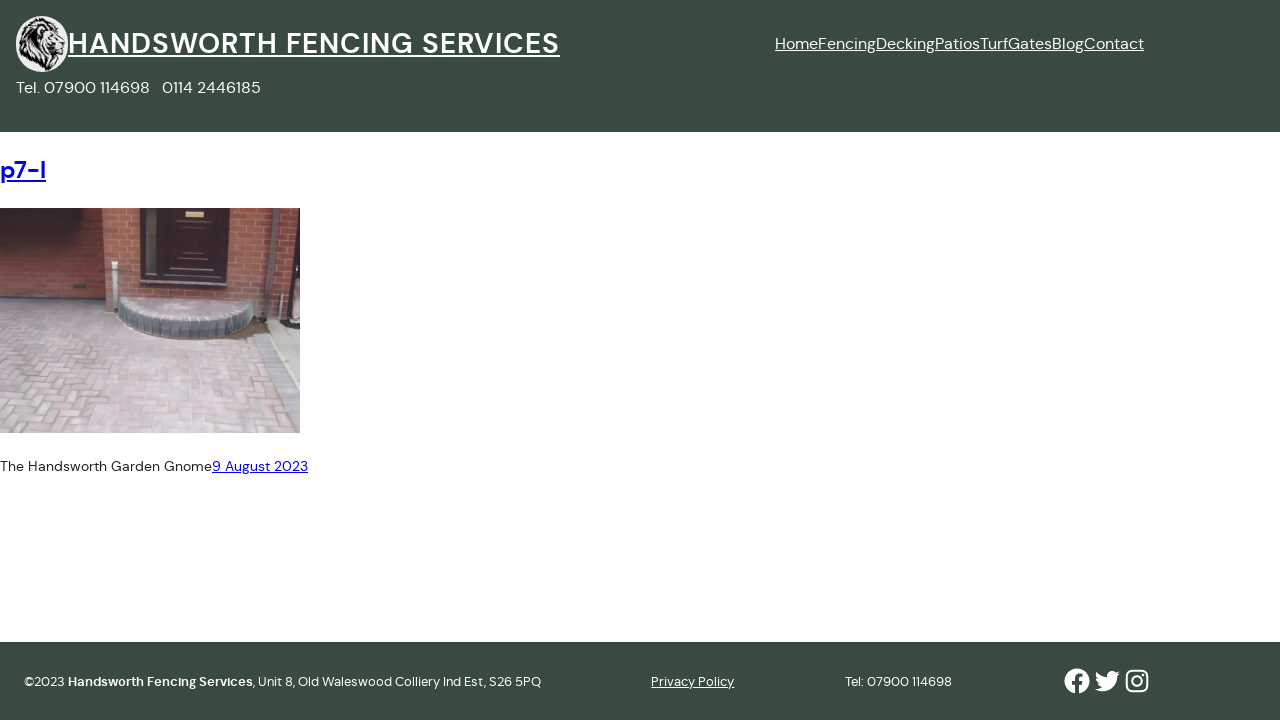

--- FILE ---
content_type: text/html; charset=UTF-8
request_url: https://handsworthfencingservices.co.uk/p7-l/
body_size: 14373
content:
<!DOCTYPE html>
<html dir="ltr" lang="en-GB" prefix="og: https://ogp.me/ns#">
<head>
	<meta charset="UTF-8" />
	<meta name="viewport" content="width=device-width, initial-scale=1" />

		<!-- All in One SEO 4.9.3 - aioseo.com -->
		<title>p7-l - Handsworth Fencing Services</title>
	<meta name="robots" content="max-image-preview:large" />
	<meta name="author" content="The Handsworth Garden Gnome"/>
	<link rel="canonical" href="https://handsworthfencingservices.co.uk/p7-l/" />
	<meta name="generator" content="All in One SEO (AIOSEO) 4.9.3" />
		<meta property="og:locale" content="en_GB" />
		<meta property="og:site_name" content="Handsworth Fencing Services - Fencing Excellence, One Panel at a Time." />
		<meta property="og:type" content="article" />
		<meta property="og:title" content="p7-l - Handsworth Fencing Services" />
		<meta property="og:url" content="https://handsworthfencingservices.co.uk/p7-l/" />
		<meta property="article:published_time" content="2023-08-08T23:32:16+00:00" />
		<meta property="article:modified_time" content="2023-08-08T23:32:16+00:00" />
		<meta property="article:publisher" content="https://www.facebook.com/HandsworthFencingServices/" />
		<meta name="twitter:card" content="summary_large_image" />
		<meta name="twitter:site" content="@HandsworthFence" />
		<meta name="twitter:title" content="p7-l - Handsworth Fencing Services" />
		<meta name="twitter:creator" content="@HandsworthFence" />
		<script type="application/ld+json" class="aioseo-schema">
			{"@context":"https:\/\/schema.org","@graph":[{"@type":"BreadcrumbList","@id":"https:\/\/handsworthfencingservices.co.uk\/p7-l\/#breadcrumblist","itemListElement":[{"@type":"ListItem","@id":"https:\/\/handsworthfencingservices.co.uk#listItem","position":1,"name":"Home","item":"https:\/\/handsworthfencingservices.co.uk","nextItem":{"@type":"ListItem","@id":"https:\/\/handsworthfencingservices.co.uk\/p7-l\/#listItem","name":"p7-l"}},{"@type":"ListItem","@id":"https:\/\/handsworthfencingservices.co.uk\/p7-l\/#listItem","position":2,"name":"p7-l","previousItem":{"@type":"ListItem","@id":"https:\/\/handsworthfencingservices.co.uk#listItem","name":"Home"}}]},{"@type":"ItemPage","@id":"https:\/\/handsworthfencingservices.co.uk\/p7-l\/#itempage","url":"https:\/\/handsworthfencingservices.co.uk\/p7-l\/","name":"p7-l - Handsworth Fencing Services","inLanguage":"en-GB","isPartOf":{"@id":"https:\/\/handsworthfencingservices.co.uk\/#website"},"breadcrumb":{"@id":"https:\/\/handsworthfencingservices.co.uk\/p7-l\/#breadcrumblist"},"author":{"@id":"https:\/\/handsworthfencingservices.co.uk\/author\/andyball2022protonmail-com\/#author"},"creator":{"@id":"https:\/\/handsworthfencingservices.co.uk\/author\/andyball2022protonmail-com\/#author"},"datePublished":"2023-08-09T00:32:16+01:00","dateModified":"2023-08-09T00:32:16+01:00"},{"@type":"Organization","@id":"https:\/\/handsworthfencingservices.co.uk\/#organization","name":"Handsworth Fencing Services","description":"Fencing Excellence, One Panel at a Time.","url":"https:\/\/handsworthfencingservices.co.uk\/","telephone":"+447900114698","logo":{"@type":"ImageObject","url":"https:\/\/handsworthfencingservices.co.uk\/wp-content\/uploads\/2023\/08\/f98e819f89372b30a494eaf55b7b57cb.jpg","@id":"https:\/\/handsworthfencingservices.co.uk\/p7-l\/#organizationLogo","width":688,"height":738},"image":{"@id":"https:\/\/handsworthfencingservices.co.uk\/p7-l\/#organizationLogo"},"sameAs":["https:\/\/www.facebook.com\/HandsworthFencingServices\/","https:\/\/twitter.com\/HandsworthFence"]},{"@type":"Person","@id":"https:\/\/handsworthfencingservices.co.uk\/author\/andyball2022protonmail-com\/#author","url":"https:\/\/handsworthfencingservices.co.uk\/author\/andyball2022protonmail-com\/","name":"The Handsworth Garden Gnome","image":{"@type":"ImageObject","@id":"https:\/\/handsworthfencingservices.co.uk\/p7-l\/#authorImage","url":"https:\/\/secure.gravatar.com\/avatar\/dcf42ef16c2575e22c742bceb1df777e?s=96&d=monsterid&r=g","width":96,"height":96,"caption":"The Handsworth Garden Gnome"}},{"@type":"WebSite","@id":"https:\/\/handsworthfencingservices.co.uk\/#website","url":"https:\/\/handsworthfencingservices.co.uk\/","name":"handsworthfencingservices.co.uk","description":"Fencing Excellence, One Panel at a Time.","inLanguage":"en-GB","publisher":{"@id":"https:\/\/handsworthfencingservices.co.uk\/#organization"}}]}
		</script>
		<!-- All in One SEO -->


<link rel="alternate" type="application/rss+xml" title="Handsworth Fencing Services &raquo; Feed" href="https://handsworthfencingservices.co.uk/feed/" />
<link rel="alternate" type="application/rss+xml" title="Handsworth Fencing Services &raquo; Comments Feed" href="https://handsworthfencingservices.co.uk/comments/feed/" />
<link rel="alternate" type="application/rss+xml" title="Handsworth Fencing Services &raquo; p7-l Comments Feed" href="https://handsworthfencingservices.co.uk/feed/?attachment_id=204" />
<style id='wp-block-site-logo-inline-css'>
.wp-block-site-logo{box-sizing:border-box;line-height:0}.wp-block-site-logo a{display:inline-block;line-height:0}.wp-block-site-logo.is-default-size img{height:auto;width:120px}.wp-block-site-logo img{height:auto;max-width:100%}.wp-block-site-logo a,.wp-block-site-logo img{border-radius:inherit}.wp-block-site-logo.aligncenter{margin-left:auto;margin-right:auto;text-align:center}.wp-block-site-logo.is-style-rounded{border-radius:9999px}
</style>
<style id='wp-block-site-title-inline-css'>
.wp-block-site-title a{color:inherit}
.wp-block-site-title a:where(:not(.wp-element-button)){text-decoration: none;}
</style>
<style id='wp-block-group-inline-css'>
.wp-block-group{box-sizing:border-box}
</style>
<style id='wp-block-navigation-link-inline-css'>
.wp-block-navigation .wp-block-navigation-item__label{overflow-wrap:break-word}.wp-block-navigation .wp-block-navigation-item__description{display:none}
</style>
<link rel='stylesheet' id='wp-block-navigation-css' href='https://handsworthfencingservices.co.uk/wp-includes/blocks/navigation/style.min.css?ver=6.4.7' media='all' />
<style id='wp-block-navigation-inline-css'>
.wp-block-navigation a:where(:not(.wp-element-button)){color: inherit;}
</style>
<style id='wp-block-post-title-inline-css'>
.wp-block-post-title{box-sizing:border-box;word-break:break-word}.wp-block-post-title a{display:inline-block}
</style>
<style id='wp-block-post-featured-image-inline-css'>
.wp-block-post-featured-image{margin-left:0;margin-right:0}.wp-block-post-featured-image a{display:block;height:100%}.wp-block-post-featured-image img{box-sizing:border-box;height:auto;max-width:100%;vertical-align:bottom;width:100%}.wp-block-post-featured-image.alignfull img,.wp-block-post-featured-image.alignwide img{width:100%}.wp-block-post-featured-image .wp-block-post-featured-image__overlay.has-background-dim{background-color:#000;inset:0;position:absolute}.wp-block-post-featured-image{position:relative}.wp-block-post-featured-image .wp-block-post-featured-image__overlay.has-background-gradient{background-color:transparent}.wp-block-post-featured-image .wp-block-post-featured-image__overlay.has-background-dim-0{opacity:0}.wp-block-post-featured-image .wp-block-post-featured-image__overlay.has-background-dim-10{opacity:.1}.wp-block-post-featured-image .wp-block-post-featured-image__overlay.has-background-dim-20{opacity:.2}.wp-block-post-featured-image .wp-block-post-featured-image__overlay.has-background-dim-30{opacity:.3}.wp-block-post-featured-image .wp-block-post-featured-image__overlay.has-background-dim-40{opacity:.4}.wp-block-post-featured-image .wp-block-post-featured-image__overlay.has-background-dim-50{opacity:.5}.wp-block-post-featured-image .wp-block-post-featured-image__overlay.has-background-dim-60{opacity:.6}.wp-block-post-featured-image .wp-block-post-featured-image__overlay.has-background-dim-70{opacity:.7}.wp-block-post-featured-image .wp-block-post-featured-image__overlay.has-background-dim-80{opacity:.8}.wp-block-post-featured-image .wp-block-post-featured-image__overlay.has-background-dim-90{opacity:.9}.wp-block-post-featured-image .wp-block-post-featured-image__overlay.has-background-dim-100{opacity:1}.wp-block-post-featured-image:where(.alignleft,.alignright){width:100%}
</style>
<style id='wp-block-post-author-inline-css'>
.wp-block-post-author{display:flex;flex-wrap:wrap}.wp-block-post-author__byline{font-size:.5em;margin-bottom:0;margin-top:0;width:100%}.wp-block-post-author__avatar{margin-right:1em}.wp-block-post-author__bio{font-size:.7em;margin-bottom:.7em}.wp-block-post-author__content{flex-basis:0;flex-grow:1}.wp-block-post-author__name{margin:0}
</style>
<style id='wp-block-post-date-inline-css'>
.wp-block-post-date{box-sizing:border-box}
</style>
<style id='wp-block-post-terms-inline-css'>
.wp-block-post-terms{box-sizing:border-box}.wp-block-post-terms .wp-block-post-terms__separator{white-space:pre-wrap}
</style>
<style id='wp-block-spacer-inline-css'>
.wp-block-spacer{clear:both}
</style>
<style id='wp-block-post-template-inline-css'>
.wp-block-post-template{list-style:none;margin-bottom:0;margin-top:0;max-width:100%;padding:0}.wp-block-post-template.wp-block-post-template{background:none}.wp-block-post-template.is-flex-container{display:flex;flex-direction:row;flex-wrap:wrap;gap:1.25em}.wp-block-post-template.is-flex-container>li{margin:0;width:100%}@media (min-width:600px){.wp-block-post-template.is-flex-container.is-flex-container.columns-2>li{width:calc(50% - .625em)}.wp-block-post-template.is-flex-container.is-flex-container.columns-3>li{width:calc(33.33333% - .83333em)}.wp-block-post-template.is-flex-container.is-flex-container.columns-4>li{width:calc(25% - .9375em)}.wp-block-post-template.is-flex-container.is-flex-container.columns-5>li{width:calc(20% - 1em)}.wp-block-post-template.is-flex-container.is-flex-container.columns-6>li{width:calc(16.66667% - 1.04167em)}}@media (max-width:600px){.wp-block-post-template-is-layout-grid.wp-block-post-template-is-layout-grid.wp-block-post-template-is-layout-grid.wp-block-post-template-is-layout-grid{grid-template-columns:1fr}}.wp-block-post-template-is-layout-constrained>li>.alignright,.wp-block-post-template-is-layout-flow>li>.alignright{-webkit-margin-start:2em;-webkit-margin-end:0;float:right;margin-inline-end:0;margin-inline-start:2em}.wp-block-post-template-is-layout-constrained>li>.alignleft,.wp-block-post-template-is-layout-flow>li>.alignleft{-webkit-margin-start:0;-webkit-margin-end:2em;float:left;margin-inline-end:2em;margin-inline-start:0}.wp-block-post-template-is-layout-constrained>li>.aligncenter,.wp-block-post-template-is-layout-flow>li>.aligncenter{-webkit-margin-start:auto;-webkit-margin-end:auto;margin-inline-end:auto;margin-inline-start:auto}
</style>
<style id='wp-block-query-pagination-inline-css'>
.wp-block-query-pagination>.wp-block-query-pagination-next,.wp-block-query-pagination>.wp-block-query-pagination-numbers,.wp-block-query-pagination>.wp-block-query-pagination-previous{margin-bottom:.5em;margin-right:.5em}.wp-block-query-pagination>.wp-block-query-pagination-next:last-child,.wp-block-query-pagination>.wp-block-query-pagination-numbers:last-child,.wp-block-query-pagination>.wp-block-query-pagination-previous:last-child{margin-right:0}.wp-block-query-pagination.is-content-justification-space-between>.wp-block-query-pagination-next:last-of-type{-webkit-margin-start:auto;margin-inline-start:auto}.wp-block-query-pagination.is-content-justification-space-between>.wp-block-query-pagination-previous:first-child{-webkit-margin-end:auto;margin-inline-end:auto}.wp-block-query-pagination .wp-block-query-pagination-previous-arrow{display:inline-block;margin-right:1ch}.wp-block-query-pagination .wp-block-query-pagination-previous-arrow:not(.is-arrow-chevron){transform:scaleX(1)}.wp-block-query-pagination .wp-block-query-pagination-next-arrow{display:inline-block;margin-left:1ch}.wp-block-query-pagination .wp-block-query-pagination-next-arrow:not(.is-arrow-chevron){transform:scaleX(1)}.wp-block-query-pagination.aligncenter{justify-content:center}
</style>
<style id='wp-block-paragraph-inline-css'>
.is-small-text{font-size:.875em}.is-regular-text{font-size:1em}.is-large-text{font-size:2.25em}.is-larger-text{font-size:3em}.has-drop-cap:not(:focus):first-letter{float:left;font-size:8.4em;font-style:normal;font-weight:100;line-height:.68;margin:.05em .1em 0 0;text-transform:uppercase}body.rtl .has-drop-cap:not(:focus):first-letter{float:none;margin-left:.1em}p.has-drop-cap.has-background{overflow:hidden}p.has-background{padding:1.25em 2.375em}:where(p.has-text-color:not(.has-link-color)) a{color:inherit}p.has-text-align-left[style*="writing-mode:vertical-lr"],p.has-text-align-right[style*="writing-mode:vertical-rl"]{rotate:180deg}
</style>
<link rel='stylesheet' id='wp-block-social-links-css' href='https://handsworthfencingservices.co.uk/wp-includes/blocks/social-links/style.min.css?ver=6.4.7' media='all' />
<style id='wp-emoji-styles-inline-css'>

	img.wp-smiley, img.emoji {
		display: inline !important;
		border: none !important;
		box-shadow: none !important;
		height: 1em !important;
		width: 1em !important;
		margin: 0 0.07em !important;
		vertical-align: -0.1em !important;
		background: none !important;
		padding: 0 !important;
	}
</style>
<style id='wp-block-library-inline-css'>
:root{--wp-admin-theme-color:#007cba;--wp-admin-theme-color--rgb:0,124,186;--wp-admin-theme-color-darker-10:#006ba1;--wp-admin-theme-color-darker-10--rgb:0,107,161;--wp-admin-theme-color-darker-20:#005a87;--wp-admin-theme-color-darker-20--rgb:0,90,135;--wp-admin-border-width-focus:2px;--wp-block-synced-color:#7a00df;--wp-block-synced-color--rgb:122,0,223}@media (min-resolution:192dpi){:root{--wp-admin-border-width-focus:1.5px}}.wp-element-button{cursor:pointer}:root{--wp--preset--font-size--normal:16px;--wp--preset--font-size--huge:42px}:root .has-very-light-gray-background-color{background-color:#eee}:root .has-very-dark-gray-background-color{background-color:#313131}:root .has-very-light-gray-color{color:#eee}:root .has-very-dark-gray-color{color:#313131}:root .has-vivid-green-cyan-to-vivid-cyan-blue-gradient-background{background:linear-gradient(135deg,#00d084,#0693e3)}:root .has-purple-crush-gradient-background{background:linear-gradient(135deg,#34e2e4,#4721fb 50%,#ab1dfe)}:root .has-hazy-dawn-gradient-background{background:linear-gradient(135deg,#faaca8,#dad0ec)}:root .has-subdued-olive-gradient-background{background:linear-gradient(135deg,#fafae1,#67a671)}:root .has-atomic-cream-gradient-background{background:linear-gradient(135deg,#fdd79a,#004a59)}:root .has-nightshade-gradient-background{background:linear-gradient(135deg,#330968,#31cdcf)}:root .has-midnight-gradient-background{background:linear-gradient(135deg,#020381,#2874fc)}.has-regular-font-size{font-size:1em}.has-larger-font-size{font-size:2.625em}.has-normal-font-size{font-size:var(--wp--preset--font-size--normal)}.has-huge-font-size{font-size:var(--wp--preset--font-size--huge)}.has-text-align-center{text-align:center}.has-text-align-left{text-align:left}.has-text-align-right{text-align:right}#end-resizable-editor-section{display:none}.aligncenter{clear:both}.items-justified-left{justify-content:flex-start}.items-justified-center{justify-content:center}.items-justified-right{justify-content:flex-end}.items-justified-space-between{justify-content:space-between}.screen-reader-text{clip:rect(1px,1px,1px,1px);word-wrap:normal!important;border:0;-webkit-clip-path:inset(50%);clip-path:inset(50%);height:1px;margin:-1px;overflow:hidden;padding:0;position:absolute;width:1px}.screen-reader-text:focus{clip:auto!important;background-color:#ddd;-webkit-clip-path:none;clip-path:none;color:#444;display:block;font-size:1em;height:auto;left:5px;line-height:normal;padding:15px 23px 14px;text-decoration:none;top:5px;width:auto;z-index:100000}html :where(.has-border-color){border-style:solid}html :where([style*=border-top-color]){border-top-style:solid}html :where([style*=border-right-color]){border-right-style:solid}html :where([style*=border-bottom-color]){border-bottom-style:solid}html :where([style*=border-left-color]){border-left-style:solid}html :where([style*=border-width]){border-style:solid}html :where([style*=border-top-width]){border-top-style:solid}html :where([style*=border-right-width]){border-right-style:solid}html :where([style*=border-bottom-width]){border-bottom-style:solid}html :where([style*=border-left-width]){border-left-style:solid}html :where(img[class*=wp-image-]){height:auto;max-width:100%}:where(figure){margin:0 0 1em}html :where(.is-position-sticky){--wp-admin--admin-bar--position-offset:var(--wp-admin--admin-bar--height,0px)}@media screen and (max-width:600px){html :where(.is-position-sticky){--wp-admin--admin-bar--position-offset:0px}}
</style>
<style id='global-styles-inline-css'>
body{--wp--preset--color--black: #000000;--wp--preset--color--cyan-bluish-gray: #abb8c3;--wp--preset--color--white: #ffffff;--wp--preset--color--pale-pink: #f78da7;--wp--preset--color--vivid-red: #cf2e2e;--wp--preset--color--luminous-vivid-orange: #ff6900;--wp--preset--color--luminous-vivid-amber: #fcb900;--wp--preset--color--light-green-cyan: #7bdcb5;--wp--preset--color--vivid-green-cyan: #00d084;--wp--preset--color--pale-cyan-blue: #8ed1fc;--wp--preset--color--vivid-cyan-blue: #0693e3;--wp--preset--color--vivid-purple: #9b51e0;--wp--preset--color--primary: #394b41;--wp--preset--color--bg-2: #DDDED7;--wp--preset--color--bg-3: #26322b;--wp--preset--color--text-1: #222222;--wp--preset--color--text-2: #6D7179;--wp--preset--color--bg-1: #ffffff;--wp--preset--gradient--vivid-cyan-blue-to-vivid-purple: linear-gradient(135deg,rgba(6,147,227,1) 0%,rgb(155,81,224) 100%);--wp--preset--gradient--light-green-cyan-to-vivid-green-cyan: linear-gradient(135deg,rgb(122,220,180) 0%,rgb(0,208,130) 100%);--wp--preset--gradient--luminous-vivid-amber-to-luminous-vivid-orange: linear-gradient(135deg,rgba(252,185,0,1) 0%,rgba(255,105,0,1) 100%);--wp--preset--gradient--luminous-vivid-orange-to-vivid-red: linear-gradient(135deg,rgba(255,105,0,1) 0%,rgb(207,46,46) 100%);--wp--preset--gradient--very-light-gray-to-cyan-bluish-gray: linear-gradient(135deg,rgb(238,238,238) 0%,rgb(169,184,195) 100%);--wp--preset--gradient--cool-to-warm-spectrum: linear-gradient(135deg,rgb(74,234,220) 0%,rgb(151,120,209) 20%,rgb(207,42,186) 40%,rgb(238,44,130) 60%,rgb(251,105,98) 80%,rgb(254,248,76) 100%);--wp--preset--gradient--blush-light-purple: linear-gradient(135deg,rgb(255,206,236) 0%,rgb(152,150,240) 100%);--wp--preset--gradient--blush-bordeaux: linear-gradient(135deg,rgb(254,205,165) 0%,rgb(254,45,45) 50%,rgb(107,0,62) 100%);--wp--preset--gradient--luminous-dusk: linear-gradient(135deg,rgb(255,203,112) 0%,rgb(199,81,192) 50%,rgb(65,88,208) 100%);--wp--preset--gradient--pale-ocean: linear-gradient(135deg,rgb(255,245,203) 0%,rgb(182,227,212) 50%,rgb(51,167,181) 100%);--wp--preset--gradient--electric-grass: linear-gradient(135deg,rgb(202,248,128) 0%,rgb(113,206,126) 100%);--wp--preset--gradient--midnight: linear-gradient(135deg,rgb(2,3,129) 0%,rgb(40,116,252) 100%);--wp--preset--font-size--small: clamp(11px, 2vw, 13px);--wp--preset--font-size--medium: clamp(16px, 3vw, 18px);--wp--preset--font-size--large: clamp(18px, 3vw, 22px);--wp--preset--font-size--x-large: 42px;--wp--preset--font-size--extralarge: clamp(22px, 4vw, 28px);--wp--preset--font-family--system-font: -apple-system, 'Helvetica Neue', sans-serif;--wp--preset--font-family--dm-sans: "DM Sans", sans-serif;--wp--preset--font-family--noto-sans: "Noto Sans", "Noto Sans Thai", sans-serif;--wp--preset--spacing--20: 0.44rem;--wp--preset--spacing--30: 0.67rem;--wp--preset--spacing--40: 1rem;--wp--preset--spacing--50: 1.5rem;--wp--preset--spacing--60: 2.25rem;--wp--preset--spacing--70: 3.38rem;--wp--preset--spacing--80: 5.06rem;--wp--preset--shadow--natural: 6px 6px 9px rgba(0, 0, 0, 0.2);--wp--preset--shadow--deep: 12px 12px 50px rgba(0, 0, 0, 0.4);--wp--preset--shadow--sharp: 6px 6px 0px rgba(0, 0, 0, 0.2);--wp--preset--shadow--outlined: 6px 6px 0px -3px rgba(255, 255, 255, 1), 6px 6px rgba(0, 0, 0, 1);--wp--preset--shadow--crisp: 6px 6px 0px rgba(0, 0, 0, 1);}body { margin: 0;--wp--style--global--content-size: 750px;--wp--style--global--wide-size: 1128px; }.wp-site-blocks > .alignleft { float: left; margin-right: 2em; }.wp-site-blocks > .alignright { float: right; margin-left: 2em; }.wp-site-blocks > .aligncenter { justify-content: center; margin-left: auto; margin-right: auto; }:where(.wp-site-blocks) > * { margin-block-start: var(--wp--preset--spacing--50); margin-block-end: 0; }:where(.wp-site-blocks) > :first-child:first-child { margin-block-start: 0; }:where(.wp-site-blocks) > :last-child:last-child { margin-block-end: 0; }body { --wp--style--block-gap: var(--wp--preset--spacing--50); }:where(body .is-layout-flow)  > :first-child:first-child{margin-block-start: 0;}:where(body .is-layout-flow)  > :last-child:last-child{margin-block-end: 0;}:where(body .is-layout-flow)  > *{margin-block-start: var(--wp--preset--spacing--50);margin-block-end: 0;}:where(body .is-layout-constrained)  > :first-child:first-child{margin-block-start: 0;}:where(body .is-layout-constrained)  > :last-child:last-child{margin-block-end: 0;}:where(body .is-layout-constrained)  > *{margin-block-start: var(--wp--preset--spacing--50);margin-block-end: 0;}:where(body .is-layout-flex) {gap: var(--wp--preset--spacing--50);}:where(body .is-layout-grid) {gap: var(--wp--preset--spacing--50);}body .is-layout-flow > .alignleft{float: left;margin-inline-start: 0;margin-inline-end: 2em;}body .is-layout-flow > .alignright{float: right;margin-inline-start: 2em;margin-inline-end: 0;}body .is-layout-flow > .aligncenter{margin-left: auto !important;margin-right: auto !important;}body .is-layout-constrained > .alignleft{float: left;margin-inline-start: 0;margin-inline-end: 2em;}body .is-layout-constrained > .alignright{float: right;margin-inline-start: 2em;margin-inline-end: 0;}body .is-layout-constrained > .aligncenter{margin-left: auto !important;margin-right: auto !important;}body .is-layout-constrained > :where(:not(.alignleft):not(.alignright):not(.alignfull)){max-width: var(--wp--style--global--content-size);margin-left: auto !important;margin-right: auto !important;}body .is-layout-constrained > .alignwide{max-width: var(--wp--style--global--wide-size);}body .is-layout-flex{display: flex;}body .is-layout-flex{flex-wrap: wrap;align-items: center;}body .is-layout-flex > *{margin: 0;}body .is-layout-grid{display: grid;}body .is-layout-grid > *{margin: 0;}body{background-color: var(--wp--preset--color--bg-1);color: var(--wp--preset--color--text-1);font-family: var(--wp--preset--font-family--dm-sans);padding-top: 0px;padding-right: 0px;padding-bottom: 0px;padding-left: 0px;}a:where(:not(.wp-element-button)){color: var(--wp--preset--color--primary);text-decoration: underline;}h1{font-family: var(--wp--preset--font-family--dm-sans);font-style: italic;font-weight: 600;line-height: 1.5;text-transform: capitalize;}.wp-element-button, .wp-block-button__link{background-color: var(--wp--preset--color--primary);border-width: 0;color: var(--wp--preset--color--bg-1);font-family: inherit;font-size: inherit;line-height: inherit;padding: calc(0.667em + 2px) calc(1.333em + 2px);text-decoration: none;}.has-black-color{color: var(--wp--preset--color--black) !important;}.has-cyan-bluish-gray-color{color: var(--wp--preset--color--cyan-bluish-gray) !important;}.has-white-color{color: var(--wp--preset--color--white) !important;}.has-pale-pink-color{color: var(--wp--preset--color--pale-pink) !important;}.has-vivid-red-color{color: var(--wp--preset--color--vivid-red) !important;}.has-luminous-vivid-orange-color{color: var(--wp--preset--color--luminous-vivid-orange) !important;}.has-luminous-vivid-amber-color{color: var(--wp--preset--color--luminous-vivid-amber) !important;}.has-light-green-cyan-color{color: var(--wp--preset--color--light-green-cyan) !important;}.has-vivid-green-cyan-color{color: var(--wp--preset--color--vivid-green-cyan) !important;}.has-pale-cyan-blue-color{color: var(--wp--preset--color--pale-cyan-blue) !important;}.has-vivid-cyan-blue-color{color: var(--wp--preset--color--vivid-cyan-blue) !important;}.has-vivid-purple-color{color: var(--wp--preset--color--vivid-purple) !important;}.has-primary-color{color: var(--wp--preset--color--primary) !important;}.has-bg-2-color{color: var(--wp--preset--color--bg-2) !important;}.has-bg-3-color{color: var(--wp--preset--color--bg-3) !important;}.has-text-1-color{color: var(--wp--preset--color--text-1) !important;}.has-text-2-color{color: var(--wp--preset--color--text-2) !important;}.has-bg-1-color{color: var(--wp--preset--color--bg-1) !important;}.has-black-background-color{background-color: var(--wp--preset--color--black) !important;}.has-cyan-bluish-gray-background-color{background-color: var(--wp--preset--color--cyan-bluish-gray) !important;}.has-white-background-color{background-color: var(--wp--preset--color--white) !important;}.has-pale-pink-background-color{background-color: var(--wp--preset--color--pale-pink) !important;}.has-vivid-red-background-color{background-color: var(--wp--preset--color--vivid-red) !important;}.has-luminous-vivid-orange-background-color{background-color: var(--wp--preset--color--luminous-vivid-orange) !important;}.has-luminous-vivid-amber-background-color{background-color: var(--wp--preset--color--luminous-vivid-amber) !important;}.has-light-green-cyan-background-color{background-color: var(--wp--preset--color--light-green-cyan) !important;}.has-vivid-green-cyan-background-color{background-color: var(--wp--preset--color--vivid-green-cyan) !important;}.has-pale-cyan-blue-background-color{background-color: var(--wp--preset--color--pale-cyan-blue) !important;}.has-vivid-cyan-blue-background-color{background-color: var(--wp--preset--color--vivid-cyan-blue) !important;}.has-vivid-purple-background-color{background-color: var(--wp--preset--color--vivid-purple) !important;}.has-primary-background-color{background-color: var(--wp--preset--color--primary) !important;}.has-bg-2-background-color{background-color: var(--wp--preset--color--bg-2) !important;}.has-bg-3-background-color{background-color: var(--wp--preset--color--bg-3) !important;}.has-text-1-background-color{background-color: var(--wp--preset--color--text-1) !important;}.has-text-2-background-color{background-color: var(--wp--preset--color--text-2) !important;}.has-bg-1-background-color{background-color: var(--wp--preset--color--bg-1) !important;}.has-black-border-color{border-color: var(--wp--preset--color--black) !important;}.has-cyan-bluish-gray-border-color{border-color: var(--wp--preset--color--cyan-bluish-gray) !important;}.has-white-border-color{border-color: var(--wp--preset--color--white) !important;}.has-pale-pink-border-color{border-color: var(--wp--preset--color--pale-pink) !important;}.has-vivid-red-border-color{border-color: var(--wp--preset--color--vivid-red) !important;}.has-luminous-vivid-orange-border-color{border-color: var(--wp--preset--color--luminous-vivid-orange) !important;}.has-luminous-vivid-amber-border-color{border-color: var(--wp--preset--color--luminous-vivid-amber) !important;}.has-light-green-cyan-border-color{border-color: var(--wp--preset--color--light-green-cyan) !important;}.has-vivid-green-cyan-border-color{border-color: var(--wp--preset--color--vivid-green-cyan) !important;}.has-pale-cyan-blue-border-color{border-color: var(--wp--preset--color--pale-cyan-blue) !important;}.has-vivid-cyan-blue-border-color{border-color: var(--wp--preset--color--vivid-cyan-blue) !important;}.has-vivid-purple-border-color{border-color: var(--wp--preset--color--vivid-purple) !important;}.has-primary-border-color{border-color: var(--wp--preset--color--primary) !important;}.has-bg-2-border-color{border-color: var(--wp--preset--color--bg-2) !important;}.has-bg-3-border-color{border-color: var(--wp--preset--color--bg-3) !important;}.has-text-1-border-color{border-color: var(--wp--preset--color--text-1) !important;}.has-text-2-border-color{border-color: var(--wp--preset--color--text-2) !important;}.has-bg-1-border-color{border-color: var(--wp--preset--color--bg-1) !important;}.has-vivid-cyan-blue-to-vivid-purple-gradient-background{background: var(--wp--preset--gradient--vivid-cyan-blue-to-vivid-purple) !important;}.has-light-green-cyan-to-vivid-green-cyan-gradient-background{background: var(--wp--preset--gradient--light-green-cyan-to-vivid-green-cyan) !important;}.has-luminous-vivid-amber-to-luminous-vivid-orange-gradient-background{background: var(--wp--preset--gradient--luminous-vivid-amber-to-luminous-vivid-orange) !important;}.has-luminous-vivid-orange-to-vivid-red-gradient-background{background: var(--wp--preset--gradient--luminous-vivid-orange-to-vivid-red) !important;}.has-very-light-gray-to-cyan-bluish-gray-gradient-background{background: var(--wp--preset--gradient--very-light-gray-to-cyan-bluish-gray) !important;}.has-cool-to-warm-spectrum-gradient-background{background: var(--wp--preset--gradient--cool-to-warm-spectrum) !important;}.has-blush-light-purple-gradient-background{background: var(--wp--preset--gradient--blush-light-purple) !important;}.has-blush-bordeaux-gradient-background{background: var(--wp--preset--gradient--blush-bordeaux) !important;}.has-luminous-dusk-gradient-background{background: var(--wp--preset--gradient--luminous-dusk) !important;}.has-pale-ocean-gradient-background{background: var(--wp--preset--gradient--pale-ocean) !important;}.has-electric-grass-gradient-background{background: var(--wp--preset--gradient--electric-grass) !important;}.has-midnight-gradient-background{background: var(--wp--preset--gradient--midnight) !important;}.has-small-font-size{font-size: var(--wp--preset--font-size--small) !important;}.has-medium-font-size{font-size: var(--wp--preset--font-size--medium) !important;}.has-large-font-size{font-size: var(--wp--preset--font-size--large) !important;}.has-x-large-font-size{font-size: var(--wp--preset--font-size--x-large) !important;}.has-extralarge-font-size{font-size: var(--wp--preset--font-size--extralarge) !important;}.has-system-font-font-family{font-family: var(--wp--preset--font-family--system-font) !important;}.has-dm-sans-font-family{font-family: var(--wp--preset--font-family--dm-sans) !important;}.has-noto-sans-font-family{font-family: var(--wp--preset--font-family--noto-sans) !important;}
html {
  font-size: var(--wp--preset--font-size--medium);
  scroll-behavior: smooth;
  scroll-padding-top: 80px;
}
body {
  line-height: 1.5;
  -webkit-font-smoothing: auto;
  -moz-osx-font-smoothing: auto;
  overflow-x: hidden;
}
.wp-site-blocks {
  display: flex;
  flex-direction: column;
  min-height: 100vh;
}
.admin-bar .wp-site-blocks {
  min-height: calc(100vh - var(--wp-admin--admin-bar--height));
}
.header-fixed {
  position: sticky;
  top: 0;
  z-index: 1000;
}
.admin-bar .header-fixed {
  top: var(--wp-admin--admin-bar--height);
}

.centered-title {
    text-align: center;
    padding-top: 40px;
    margin-top: 40px;
    color: black;
    }

.no-underline a {
        text-decoration: none;
    }


.text-center {
  text-align: center;
}
.site-footer {
  margin-top: auto;
}
@media (max-width: 991px) {
  ._desktop {
    display: none !important;
  }
}
@media (min-width: 992px) {
  ._mobile {
    display: none !important;
  }

}

</style>
<style id='core-block-supports-inline-css'>
.wp-elements-5f91addbbaebacdbd8b4d077c217df42 a{color:var(--wp--preset--color--white);}.wp-container-core-group-layout-1.wp-container-core-group-layout-1{flex-wrap:nowrap;gap:var(--wp--preset--spacing--30);}.wp-container-core-group-layout-2.wp-container-core-group-layout-2{gap:var(--wp--preset--spacing--30);}.wp-container-core-navigation-layout-1.wp-container-core-navigation-layout-1{justify-content:flex-end;}.wp-container-core-group-layout-3.wp-container-core-group-layout-3{justify-content:space-between;}.wp-elements-b9b08874140b6e03e42c1de15dfeede0 a{color:var(--wp--preset--color--bg-1);}.wp-container-core-social-links-layout-1.wp-container-core-social-links-layout-1{flex-wrap:nowrap;gap:12px 12px;}.wp-container-core-group-layout-8.wp-container-core-group-layout-8{flex-wrap:nowrap;justify-content:space-between;}
</style>
<style id='wp-block-template-skip-link-inline-css'>

		.skip-link.screen-reader-text {
			border: 0;
			clip: rect(1px,1px,1px,1px);
			clip-path: inset(50%);
			height: 1px;
			margin: -1px;
			overflow: hidden;
			padding: 0;
			position: absolute !important;
			width: 1px;
			word-wrap: normal !important;
		}

		.skip-link.screen-reader-text:focus {
			background-color: #eee;
			clip: auto !important;
			clip-path: none;
			color: #444;
			display: block;
			font-size: 1em;
			height: auto;
			left: 5px;
			line-height: normal;
			padding: 15px 23px 14px;
			text-decoration: none;
			top: 5px;
			width: auto;
			z-index: 100000;
		}
</style>
<link rel='stylesheet' id='ub-extension-style-css-css' href='https://handsworthfencingservices.co.uk/wp-content/plugins/ultimate-blocks/src/extensions/style.css?ver=6.4.7' media='all' />
<script src="https://handsworthfencingservices.co.uk/wp-includes/js/dist/interactivity.min.js?ver=6.4.7" id="wp-interactivity-js" defer data-wp-strategy="defer"></script>
<script src="https://handsworthfencingservices.co.uk/wp-includes/blocks/navigation/view.min.js?ver=e3d6f3216904b5b42831" id="wp-block-navigation-view-js" defer data-wp-strategy="defer"></script>
<link rel="https://api.w.org/" href="https://handsworthfencingservices.co.uk/wp-json/" /><link rel="alternate" type="application/json" href="https://handsworthfencingservices.co.uk/wp-json/wp/v2/media/204" /><link rel="EditURI" type="application/rsd+xml" title="RSD" href="https://handsworthfencingservices.co.uk/xmlrpc.php?rsd" />
<meta name="generator" content="WordPress 6.4.7" />
<link rel='shortlink' href='https://handsworthfencingservices.co.uk/?p=204' />
<link rel="alternate" type="application/json+oembed" href="https://handsworthfencingservices.co.uk/wp-json/oembed/1.0/embed?url=https%3A%2F%2Fhandsworthfencingservices.co.uk%2Fp7-l%2F" />
<link rel="alternate" type="text/xml+oembed" href="https://handsworthfencingservices.co.uk/wp-json/oembed/1.0/embed?url=https%3A%2F%2Fhandsworthfencingservices.co.uk%2Fp7-l%2F&#038;format=xml" />
<noscript><style>.simply-gallery-amp{ display: block !important; }</style></noscript><noscript><style>.sgb-preloader{ display: none !important; }</style></noscript><meta name="cdp-version" content="1.5.0" />
		<!-- GA Google Analytics @ https://m0n.co/ga -->
		<script async src="https://www.googletagmanager.com/gtag/js?id=G-QELLSGQTZQ"></script>
		<script>
			window.dataLayer = window.dataLayer || [];
			function gtag(){dataLayer.push(arguments);}
			gtag('js', new Date());
			gtag('config', 'G-QELLSGQTZQ');
		</script>

	<style id='wp-fonts-local'>
@font-face{font-family:"DM Sans";font-style:normal;font-weight:400;font-display:swap;src:url('https://handsworthfencingservices.co.uk/wp-content/themes/pai-page/assets/fonts/dmsans-regular.woff2') format('woff2');font-stretch:normal;}
@font-face{font-family:"DM Sans";font-style:normal;font-weight:700;font-display:swap;src:url('https://handsworthfencingservices.co.uk/wp-content/themes/pai-page/assets/fonts/dmsans-bold.woff2') format('woff2');font-stretch:normal;}
@font-face{font-family:"Noto Sans";font-style:normal;font-weight:400;font-display:swap;src:url('https://handsworthfencingservices.co.uk/wp-content/themes/pai-page/assets/fonts/notosans-regular.woff2') format('woff2');font-stretch:normal;}
@font-face{font-family:"Noto Sans";font-style:normal;font-weight:700;font-display:swap;src:url('https://handsworthfencingservices.co.uk/wp-content/themes/pai-page/assets/fonts/notosans-bold.woff2') format('woff2');font-stretch:normal;}
@font-face{font-family:"Noto Sans";font-style:normal;font-weight:400;font-display:swap;src:url('https://handsworthfencingservices.co.uk/wp-content/themes/pai-page/assets/fonts/notosansthai-regular.woff2') format('woff2');font-stretch:normal;}
@font-face{font-family:"Noto Sans";font-style:normal;font-weight:700;font-display:swap;src:url('https://handsworthfencingservices.co.uk/wp-content/themes/pai-page/assets/fonts/notosansthai-bold.woff2') format('woff2');font-stretch:normal;}
</style>
<link rel="icon" href="https://handsworthfencingservices.co.uk/wp-content/uploads/2023/11/cropped-Sheffield-Fencing-Site-Icon-1-32x32.png" sizes="32x32" />
<link rel="icon" href="https://handsworthfencingservices.co.uk/wp-content/uploads/2023/11/cropped-Sheffield-Fencing-Site-Icon-1-192x192.png" sizes="192x192" />
<link rel="apple-touch-icon" href="https://handsworthfencingservices.co.uk/wp-content/uploads/2023/11/cropped-Sheffield-Fencing-Site-Icon-1-180x180.png" />
<meta name="msapplication-TileImage" content="https://handsworthfencingservices.co.uk/wp-content/uploads/2023/11/cropped-Sheffield-Fencing-Site-Icon-1-270x270.png" />
<style id="wpforms-css-vars-root">
				:root {
					--wpforms-field-border-radius: 3px;
--wpforms-field-background-color: #ffffff;
--wpforms-field-border-color: rgba( 0, 0, 0, 0.25 );
--wpforms-field-text-color: rgba( 0, 0, 0, 0.7 );
--wpforms-label-color: rgba( 0, 0, 0, 0.85 );
--wpforms-label-sublabel-color: rgba( 0, 0, 0, 0.55 );
--wpforms-label-error-color: #d63637;
--wpforms-button-border-radius: 3px;
--wpforms-button-background-color: #066aab;
--wpforms-button-text-color: #ffffff;
--wpforms-field-size-input-height: 43px;
--wpforms-field-size-input-spacing: 15px;
--wpforms-field-size-font-size: 16px;
--wpforms-field-size-line-height: 19px;
--wpforms-field-size-padding-h: 14px;
--wpforms-field-size-checkbox-size: 16px;
--wpforms-field-size-sublabel-spacing: 5px;
--wpforms-field-size-icon-size: 1;
--wpforms-label-size-font-size: 16px;
--wpforms-label-size-line-height: 19px;
--wpforms-label-size-sublabel-font-size: 14px;
--wpforms-label-size-sublabel-line-height: 17px;
--wpforms-button-size-font-size: 17px;
--wpforms-button-size-height: 41px;
--wpforms-button-size-padding-h: 15px;
--wpforms-button-size-margin-top: 10px;

				}
			</style></head>

<body class="attachment attachment-template-default single single-attachment postid-204 attachmentid-204 attachment-jpeg wp-custom-logo wp-embed-responsive">

<div class="wp-site-blocks"><header class="wp-block-template-part">
<div class="wp-block-group has-white-color has-primary-background-color has-text-color has-background has-link-color wp-elements-5f91addbbaebacdbd8b4d077c217df42 is-layout-constrained wp-block-group-is-layout-constrained" style="padding-top:var(--wp--preset--spacing--40);padding-right:var(--wp--preset--spacing--40);padding-bottom:var(--wp--preset--spacing--40);padding-left:var(--wp--preset--spacing--40)">
<div class="wp-block-group alignwide is-horizontal is-content-justification-space-between is-layout-flex wp-container-core-group-layout-3 wp-block-group-is-layout-flex">
<div class="wp-block-group is-layout-flex wp-container-core-group-layout-2 wp-block-group-is-layout-flex"><div class="is-style-rounded wp-block-site-logo"><a href="https://handsworthfencingservices.co.uk/" class="custom-logo-link" rel="home"><img width="52" height="55" src="https://handsworthfencingservices.co.uk/wp-content/uploads/2023/08/f98e819f89372b30a494eaf55b7b57cb.jpg" class="custom-logo" alt="Handsworth Fencing Services" decoding="async" srcset="https://handsworthfencingservices.co.uk/wp-content/uploads/2023/08/f98e819f89372b30a494eaf55b7b57cb.jpg 688w, https://handsworthfencingservices.co.uk/wp-content/uploads/2023/08/f98e819f89372b30a494eaf55b7b57cb-280x300.jpg 280w" sizes="(max-width: 52px) 100vw, 52px" /></a></div>


<div class="wp-block-group is-nowrap is-layout-flex wp-container-core-group-layout-1 wp-block-group-is-layout-flex"><h1 style="font-style:normal;font-weight:700;text-transform:uppercase;letter-spacing:1px;" class="wp-block-site-title has-extralarge-font-size"><a href="https://handsworthfencingservices.co.uk" target="_self" rel="home">Handsworth Fencing Services</a></h1></div>
</div>


<nav class="is-responsive items-justified-right wp-block-navigation is-horizontal is-content-justification-right is-layout-flex wp-container-core-navigation-layout-1 wp-block-navigation-is-layout-flex" aria-label="Header navigation" 
			data-wp-interactive
			data-wp-context='{"core":{"navigation":{"overlayOpenedBy":[],"type":"overlay","roleAttribute":"","ariaLabel":"Menu"}}}'
		><button aria-haspopup="true" aria-label="Open menu" class="wp-block-navigation__responsive-container-open " 
			data-wp-on--click="actions.core.navigation.openMenuOnClick"
			data-wp-on--keydown="actions.core.navigation.handleMenuKeydown"
		><svg width="24" height="24" xmlns="http://www.w3.org/2000/svg" viewBox="0 0 24 24" aria-hidden="true" focusable="false"><rect x="4" y="7.5" width="16" height="1.5" /><rect x="4" y="15" width="16" height="1.5" /></svg></button>
			<div class="wp-block-navigation__responsive-container  " style="" id="modal-1" 
			data-wp-class--has-modal-open="selectors.core.navigation.isMenuOpen"
			data-wp-class--is-menu-open="selectors.core.navigation.isMenuOpen"
			data-wp-effect="effects.core.navigation.initMenu"
			data-wp-on--keydown="actions.core.navigation.handleMenuKeydown"
			data-wp-on--focusout="actions.core.navigation.handleMenuFocusout"
			tabindex="-1"
		>
				<div class="wp-block-navigation__responsive-close" tabindex="-1">
					<div class="wp-block-navigation__responsive-dialog" 
			data-wp-bind--aria-modal="selectors.core.navigation.ariaModal"
			data-wp-bind--aria-label="selectors.core.navigation.ariaLabel"
			data-wp-bind--role="selectors.core.navigation.roleAttribute"
			data-wp-effect="effects.core.navigation.focusFirstElement"
		>
							<button aria-label="Close menu" class="wp-block-navigation__responsive-container-close" 
			data-wp-on--click="actions.core.navigation.closeMenuOnClick"
		><svg xmlns="http://www.w3.org/2000/svg" viewBox="0 0 24 24" width="24" height="24" aria-hidden="true" focusable="false"><path d="M13 11.8l6.1-6.3-1-1-6.1 6.2-6.1-6.2-1 1 6.1 6.3-6.5 6.7 1 1 6.5-6.6 6.5 6.6 1-1z"></path></svg></button>
						<div class="wp-block-navigation__responsive-container-content" id="modal-1-content">
							<ul class="wp-block-navigation__container is-responsive items-justified-right wp-block-navigation"><li class=" wp-block-navigation-item wp-block-navigation-link"><a class="wp-block-navigation-item__content"  href="https://handsworthfencingservices.co.uk"><span class="wp-block-navigation-item__label">Home</span></a></li><li class=" wp-block-navigation-item wp-block-navigation-link"><a class="wp-block-navigation-item__content"  href="https://handsworthfencingservices.co.uk/fencing/"><span class="wp-block-navigation-item__label">Fencing</span></a></li><li class=" wp-block-navigation-item wp-block-navigation-link"><a class="wp-block-navigation-item__content"  href="https://handsworthfencingservices.co.uk/decking/"><span class="wp-block-navigation-item__label">Decking</span></a></li><li class=" wp-block-navigation-item wp-block-navigation-link"><a class="wp-block-navigation-item__content"  href="https://handsworthfencingservices.co.uk/patios/"><span class="wp-block-navigation-item__label">Patios</span></a></li><li class=" wp-block-navigation-item wp-block-navigation-link"><a class="wp-block-navigation-item__content"  href="https://handsworthfencingservices.co.uk/turfing/"><span class="wp-block-navigation-item__label">Turf</span></a></li><li class=" wp-block-navigation-item wp-block-navigation-link"><a class="wp-block-navigation-item__content"  href="https://handsworthfencingservices.co.uk/gates/"><span class="wp-block-navigation-item__label">Gates</span></a></li><li class=" wp-block-navigation-item wp-block-navigation-link"><a class="wp-block-navigation-item__content"  href="https://handsworthfencingservices.co.uk/blog/"><span class="wp-block-navigation-item__label">Blog</span></a></li><li class=" wp-block-navigation-item wp-block-navigation-link"><a class="wp-block-navigation-item__content"  href="https://handsworthfencingservices.co.uk/contact/"><span class="wp-block-navigation-item__label">Contact</span></a></li></ul>
						</div>
					</div>
				</div>
			</div></nav></div>



<p style="padding-top:4px; margin-top: -0px; text-align:left;">Tel. 07900 114698&nbsp;&nbsp;&nbsp;0114 2446185</p>
</div>
</header>

<main class="wp-block-query is-layout-constrained wp-block-query-is-layout-constrained"><ul class="wp-block-post-template is-layout-flow wp-block-post-template-is-layout-flow"><li class="wp-block-post post-204 attachment type-attachment status-inherit hentry">
    
    <div class="wp-block-group is-layout-flow wp-block-group-is-layout-flow"><h2 class="wp-block-post-title"><a href="https://handsworthfencingservices.co.uk/p7-l/" target="_self" >p7-l</a></h2>
        
        <div class="entry-content wp-block-post-content is-layout-flow wp-block-post-content-is-layout-flow"><p class="attachment"><a href='https://handsworthfencingservices.co.uk/wp-content/uploads/2023/08/p7-l.jpg'><img fetchpriority="high" decoding="async" width="300" height="225" src="https://handsworthfencingservices.co.uk/wp-content/uploads/2023/08/p7-l-300x225.jpg" class="attachment-medium size-medium" alt="" srcset="https://handsworthfencingservices.co.uk/wp-content/uploads/2023/08/p7-l-300x225.jpg 300w, https://handsworthfencingservices.co.uk/wp-content/uploads/2023/08/p7-l-1024x768.jpg 1024w, https://handsworthfencingservices.co.uk/wp-content/uploads/2023/08/p7-l-768x576.jpg 768w, https://handsworthfencingservices.co.uk/wp-content/uploads/2023/08/p7-l-1536x1152.jpg 1536w, https://handsworthfencingservices.co.uk/wp-content/uploads/2023/08/p7-l-2048x1536.jpg 2048w" sizes="(max-width: 300px) 100vw, 300px" /></a></p>
</div>
        
        <div class="wp-block-group is-layout-flex wp-block-group-is-layout-flex" style="font-size:14px"><div class="wp-block-post-author"><div class="wp-block-post-author__content"><p class="wp-block-post-author__name">The Handsworth Garden Gnome</p></div></div>
            <div class="wp-block-post-date"><time datetime="2023-08-09T00:32:16+01:00"><a href="https://handsworthfencingservices.co.uk/p7-l/">9 August 2023</a></time></div>
            
            
        </div>
        
        
        <div style="height:40px" aria-hidden="true" class="wp-block-spacer"></div>
        
    </div>
    
    </li></ul>
    
    <div class="wp-block-group is-layout-constrained wp-block-group-is-layout-constrained">
    </div>
    
</main>

<footer class="site-footer wp-block-template-part">
<div class="wp-block-group has-bg-1-color has-primary-background-color has-text-color has-background has-link-color has-small-font-size wp-elements-b9b08874140b6e03e42c1de15dfeede0 is-layout-constrained wp-block-group-is-layout-constrained" style="padding-top:var(--wp--preset--spacing--50);padding-right:var(--wp--preset--spacing--50);padding-bottom:var(--wp--preset--spacing--50);padding-left:var(--wp--preset--spacing--50)">
<div class="wp-block-group alignwide is-content-justification-space-between is-nowrap is-layout-flex wp-container-core-group-layout-8 wp-block-group-is-layout-flex">
<p class="has-text-align-center has-small-font-size">©2023 <strong>Handsworth Fencing Services</strong>, Unit 8, Old Waleswood Colliery Ind Est, S26 5PQ</p>



<p><a href="https://handsworthfencingservices.co.uk/privacy-policy/" data-type="page" data-id="1090">Privacy Policy</a></p>



<p>Tel: 07900 114698</p>



<ul class="wp-block-social-links has-normal-icon-size has-icon-color is-style-logos-only is-nowrap is-layout-flex wp-container-core-social-links-layout-1 wp-block-social-links-is-layout-flex"><li style="color: #ffffff; " class="wp-social-link wp-social-link-facebook has-bg-1-color wp-block-social-link"><a href="https://www.facebook.com/HandsworthFencing/" class="wp-block-social-link-anchor"><svg width="24" height="24" viewBox="0 0 24 24" version="1.1" xmlns="http://www.w3.org/2000/svg" aria-hidden="true" focusable="false"><path d="M12 2C6.5 2 2 6.5 2 12c0 5 3.7 9.1 8.4 9.9v-7H7.9V12h2.5V9.8c0-2.5 1.5-3.9 3.8-3.9 1.1 0 2.2.2 2.2.2v2.5h-1.3c-1.2 0-1.6.8-1.6 1.6V12h2.8l-.4 2.9h-2.3v7C18.3 21.1 22 17 22 12c0-5.5-4.5-10-10-10z"></path></svg><span class="wp-block-social-link-label screen-reader-text">Facebook</span></a></li>

<li style="color: #ffffff; " class="wp-social-link wp-social-link-twitter has-bg-1-color wp-block-social-link"><a href="https://twitter.com/HandsworthFence" class="wp-block-social-link-anchor"><svg width="24" height="24" viewBox="0 0 24 24" version="1.1" xmlns="http://www.w3.org/2000/svg" aria-hidden="true" focusable="false"><path d="M22.23,5.924c-0.736,0.326-1.527,0.547-2.357,0.646c0.847-0.508,1.498-1.312,1.804-2.27 c-0.793,0.47-1.671,0.812-2.606,0.996C18.324,4.498,17.257,4,16.077,4c-2.266,0-4.103,1.837-4.103,4.103 c0,0.322,0.036,0.635,0.106,0.935C8.67,8.867,5.647,7.234,3.623,4.751C3.27,5.357,3.067,6.062,3.067,6.814 c0,1.424,0.724,2.679,1.825,3.415c-0.673-0.021-1.305-0.206-1.859-0.513c0,0.017,0,0.034,0,0.052c0,1.988,1.414,3.647,3.292,4.023 c-0.344,0.094-0.707,0.144-1.081,0.144c-0.264,0-0.521-0.026-0.772-0.074c0.522,1.63,2.038,2.816,3.833,2.85 c-1.404,1.1-3.174,1.756-5.096,1.756c-0.331,0-0.658-0.019-0.979-0.057c1.816,1.164,3.973,1.843,6.29,1.843 c7.547,0,11.675-6.252,11.675-11.675c0-0.178-0.004-0.355-0.012-0.531C20.985,7.47,21.68,6.747,22.23,5.924z"></path></svg><span class="wp-block-social-link-label screen-reader-text">Twitter</span></a></li>

<li style="color: #ffffff; " class="wp-social-link wp-social-link-instagram has-bg-1-color wp-block-social-link"><a href="https://www.instagram.com/hfs_sheffield/" class="wp-block-social-link-anchor"><svg width="24" height="24" viewBox="0 0 24 24" version="1.1" xmlns="http://www.w3.org/2000/svg" aria-hidden="true" focusable="false"><path d="M12,4.622c2.403,0,2.688,0.009,3.637,0.052c0.877,0.04,1.354,0.187,1.671,0.31c0.42,0.163,0.72,0.358,1.035,0.673 c0.315,0.315,0.51,0.615,0.673,1.035c0.123,0.317,0.27,0.794,0.31,1.671c0.043,0.949,0.052,1.234,0.052,3.637 s-0.009,2.688-0.052,3.637c-0.04,0.877-0.187,1.354-0.31,1.671c-0.163,0.42-0.358,0.72-0.673,1.035 c-0.315,0.315-0.615,0.51-1.035,0.673c-0.317,0.123-0.794,0.27-1.671,0.31c-0.949,0.043-1.233,0.052-3.637,0.052 s-2.688-0.009-3.637-0.052c-0.877-0.04-1.354-0.187-1.671-0.31c-0.42-0.163-0.72-0.358-1.035-0.673 c-0.315-0.315-0.51-0.615-0.673-1.035c-0.123-0.317-0.27-0.794-0.31-1.671C4.631,14.688,4.622,14.403,4.622,12 s0.009-2.688,0.052-3.637c0.04-0.877,0.187-1.354,0.31-1.671c0.163-0.42,0.358-0.72,0.673-1.035 c0.315-0.315,0.615-0.51,1.035-0.673c0.317-0.123,0.794-0.27,1.671-0.31C9.312,4.631,9.597,4.622,12,4.622 M12,3 C9.556,3,9.249,3.01,8.289,3.054C7.331,3.098,6.677,3.25,6.105,3.472C5.513,3.702,5.011,4.01,4.511,4.511 c-0.5,0.5-0.808,1.002-1.038,1.594C3.25,6.677,3.098,7.331,3.054,8.289C3.01,9.249,3,9.556,3,12c0,2.444,0.01,2.751,0.054,3.711 c0.044,0.958,0.196,1.612,0.418,2.185c0.23,0.592,0.538,1.094,1.038,1.594c0.5,0.5,1.002,0.808,1.594,1.038 c0.572,0.222,1.227,0.375,2.185,0.418C9.249,20.99,9.556,21,12,21s2.751-0.01,3.711-0.054c0.958-0.044,1.612-0.196,2.185-0.418 c0.592-0.23,1.094-0.538,1.594-1.038c0.5-0.5,0.808-1.002,1.038-1.594c0.222-0.572,0.375-1.227,0.418-2.185 C20.99,14.751,21,14.444,21,12s-0.01-2.751-0.054-3.711c-0.044-0.958-0.196-1.612-0.418-2.185c-0.23-0.592-0.538-1.094-1.038-1.594 c-0.5-0.5-1.002-0.808-1.594-1.038c-0.572-0.222-1.227-0.375-2.185-0.418C14.751,3.01,14.444,3,12,3L12,3z M12,7.378 c-2.552,0-4.622,2.069-4.622,4.622S9.448,16.622,12,16.622s4.622-2.069,4.622-4.622S14.552,7.378,12,7.378z M12,15 c-1.657,0-3-1.343-3-3s1.343-3,3-3s3,1.343,3,3S13.657,15,12,15z M16.804,6.116c-0.596,0-1.08,0.484-1.08,1.08 s0.484,1.08,1.08,1.08c0.596,0,1.08-0.484,1.08-1.08S17.401,6.116,16.804,6.116z"></path></svg><span class="wp-block-social-link-label screen-reader-text">Instagram</span></a></li></ul>
</div>
</div>
</footer></div>
<script id="wp-block-template-skip-link-js-after">
	( function() {
		var skipLinkTarget = document.querySelector( 'main' ),
			sibling,
			skipLinkTargetID,
			skipLink;

		// Early exit if a skip-link target can't be located.
		if ( ! skipLinkTarget ) {
			return;
		}

		/*
		 * Get the site wrapper.
		 * The skip-link will be injected in the beginning of it.
		 */
		sibling = document.querySelector( '.wp-site-blocks' );

		// Early exit if the root element was not found.
		if ( ! sibling ) {
			return;
		}

		// Get the skip-link target's ID, and generate one if it doesn't exist.
		skipLinkTargetID = skipLinkTarget.id;
		if ( ! skipLinkTargetID ) {
			skipLinkTargetID = 'wp--skip-link--target';
			skipLinkTarget.id = skipLinkTargetID;
		}

		// Create the skip link.
		skipLink = document.createElement( 'a' );
		skipLink.classList.add( 'skip-link', 'screen-reader-text' );
		skipLink.href = '#' + skipLinkTargetID;
		skipLink.innerHTML = 'Skip to content';

		// Inject the skip link.
		sibling.parentElement.insertBefore( skipLink, sibling );
	}() );
	
</script>
</body>
</html>
